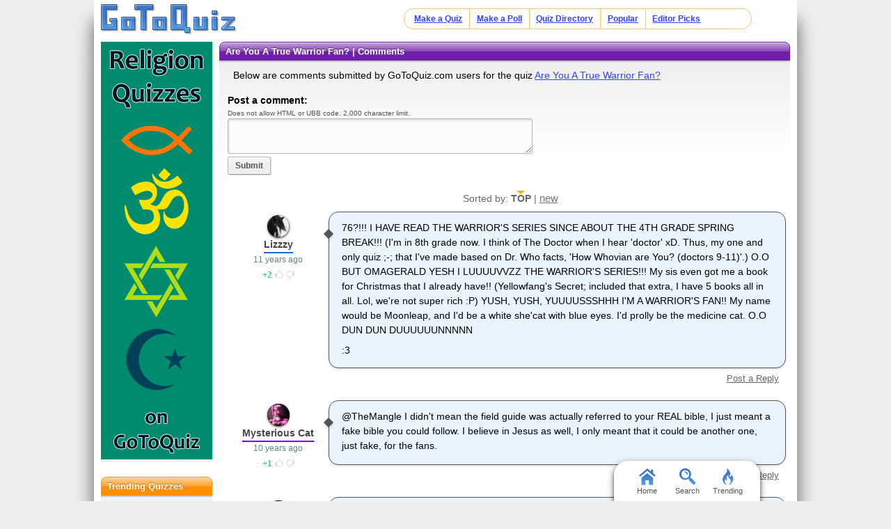

--- FILE ---
content_type: text/html; charset=UTF-8
request_url: https://www.gotoquiz.com/are_you_a_true_warrior_fan/comments.html
body_size: 6930
content:

<!DOCTYPE HTML>
<html lang="en" class="noRem"><head>
<meta charset="utf-8" /><title>Are You A True Warrior Fan? Comments, Page 1</title>
<!--[if lt IE 9]>
<script>var e=("article,aside,footer,header,nav,section,main").split(',');for(var i=0;i<e.length;i++)document.createElement(e[i]);</script>
<![endif]-->
<link rel="stylesheet" href="/css/2.4/style/standard/14-s.min.css">
<link rel="stylesheet" href="/css/2.4/style/standard/14-sr.min.css">
<meta name="viewport" content="width=device-width,initial-scale=1,user-scalable=yes">
<link rel="icon" type="image/png" href="//www.gotoquiz.com/img/2.4/fav_c.png">
<meta property="og:image" content="https://www.gotoquiz.com/qi/are_you_a_true_warrior_fan-f.jpg">
<meta name="twitter:image" content="https://www.gotoquiz.com/qi/are_you_a_true_warrior_fan-f.jpg">
<link rel="canonical" href="https://www.gotoquiz.com/are_you_a_true_warrior_fan/comments.html">
<meta name="theme-color" content="#3D76C7">
</head><body id="qComments" class="typeSingle" data-user-status="noUser">

<header role="banner"><div id="topInner">
<a id="logoLink" href="/" title="Home"><img alt="Logo" id="logo" src="/img/2.4/logo_c2.png" data-h="/img/2.4/logo-hdpi4_c.png"></a><input type="checkbox" id="navbar-checkbox">
<nav><ul id="topLinks"><li><a href="/create.html">Make a Quiz</a><li><a href="/poll/maker/design-poll.html">Make a Poll</a><li><a href="/i">Quiz Directory</a><li><a href="/top-quizzes.html">Popular</a><li><a href="/editors-picks/">Editor Picks</a></ul><label for="navbar-checkbox" id="navbar-handle"></label></nav>
</div></header>

<div id="mid" class="mid2Col"><main role="main"><article class="qVersion2_1" data-quiz-key="are_you_a_true_warrior_fan">
	  <div class="section">
  	    <h1>Are You A True Warrior Fan? | Comments</h1>
        
    <p>Below are comments submitted by GoToQuiz.com users for the quiz 
      <a href="/are_you_a_true_warrior_fan">Are You A True Warrior Fan?</a>
    </p>

    <form action="#" method="post" id="cmtForm" class="pendingDataEligible" data-pending-key="quiz-pending_comment">
      <b>Post a comment:</b><br>
      <div class="subText" id="fieldlim">Does not allow HTML or UBB code. 2,000 character limit.</div>
      <textarea class="cmtTxt cmtTxtDisabled" name="quizcmt" cols="58" rows="7" disabled>Javascript required</textarea>
      <div class="cmtFormBtns">
        <div class="cmtFormErr"></div>
        <button class="subCmt loginRequired" type="submit" disabled><span>Submit</span></button>
      </div>
    </form>
  
    <script>
    var f_ = document.getElementById('cmtForm'),
        t_ = f_.getElementsByClassName('cmtTxtDisabled')[0];
    t_.setAttribute('class', 'cmtTxt');
    t_.value = '';
    t_.disabled = false;
    f_.getElementsByClassName('subCmt')[0].disabled = false;
    </script>
  </div>
  
  
  <div class="cmtHdr" id="sortBy">
      Sorted by: 
<span id="sortByActive">TOP</span> | <a href="comments.html?sort=new" rel="nofollow" id="sortByNew">new</a>  </div>
  <ul id="pagedCmts" class="cmtsList wideable">
<li>        <div class="cmtBox lvl1" id="c345173" data-replies-total="0" data-replies-loaded="0">
            <div class="cmtMsg">
<p>76?!!! I HAVE READ THE WARRIOR'S SERIES SINCE ABOUT THE 4TH GRADE SPRING BREAK!!! (I'm in 8th grade now. I think of The Doctor when I hear 'doctor' xD. Thus, my one and only quiz ;-; that I've made based on Dr. Who facts, 'How Whovian are You? (doctors 9-11)'.) O.O BUT OMAGERALD YESH I LUUUUVVZZ THE WARRIOR'S SERIES!!! My sis even got me a book for Christmas that I already have!! (Yellowfang's Secret; included that extra, I have 5 books all in all. Lol, we're not super rich :P) YUSH, YUSH, YUUUUSSSHHH I'M A WARRIOR'S FAN!! My name would be Moonleap, and I'd be a white she'cat with blue eyes. I'd prolly be the medicine cat. O.O DUN DUN DUUUUUUNNNNN</p><p>:3</p>        
            </div>
            <div class="cmtBy" data-uid="73906">
                <div class="cmtAvatar u73906 avBlank"></div>
                <a href="/profile/lizzzy" class="cmtName">Lizzzy</a> 
                <time class="cmtDt" datetime="2015-01-20T20:56:26-05:00" data-hover="Jan 20, 2015 8:56pm">11 years ago</time>
    <div class="thumbs" data-user-like="0">
      <span class="thumbVal upVal">2</span>
      <span class="thumbU"></span><span class="thumbD"></span>
    </div>
            </div>
        </div>
<li>        <div class="cmtBox lvl1" id="c372242" data-replies-total="0" data-replies-loaded="0">
            <div class="cmtMsg">
<p>@TheMangle I didn't mean the field guide was actually referred to your REAL bible, I just meant a fake bible you could follow. I believe in Jesus as well, I only meant that it could be another one, just fake, for the fans.</p>        
            </div>
            <div class="cmtBy" data-uid="73686">
                <div class="cmtAvatar u73686 avBlank"></div>
                <a href="/profile/mysteriouscat" class="cmtName">Mysterious Cat</a> 
                <time class="cmtDt" datetime="2015-10-25T21:33:38-04:00" data-hover="Oct 25, 2015 9:33pm">10 years ago</time>
    <div class="thumbs" data-user-like="0">
      <span class="thumbVal upVal">1</span>
      <span class="thumbU"></span><span class="thumbD"></span>
    </div>
            </div>
        </div>
<li>        <div class="cmtBox lvl1" id="c466638" data-replies-total="0" data-replies-loaded="0">
            <div class="cmtMsg">
<p>Seems more like a joke type of quiz that actual seriousness but pawsome quiz anyways mate,I knew I'd pass it but I think I'd actually get a better score if it was all due serious.</p>        
            </div>
            <div class="cmtBy" data-uid="116578">
                <div class="cmtAvatar u116578 avBlank"></div>
                <a href="/profile/zimswife" class="cmtName">Zimswife</a> 
                <time class="cmtDt" datetime="2022-02-22T13:26:55-05:00" data-hover="Feb 22, 2022 1:26pm">3 years ago</time>
    <div class="thumbs" data-user-like="0">
      <span class="thumbVal upVal">1</span>
      <span class="thumbU"></span><span class="thumbD"></span>
    </div>
            </div>
        </div>
<li>        <div class="cmtBox lvl1" id="c345485" data-replies-total="0" data-replies-loaded="0">
            <div class="cmtMsg">
<p>Lizzy, cool! I started reading at 3rd grade</p>        
            </div>
            <div class="cmtBy" data-uid="73686">
                <div class="cmtAvatar u73686 avBlank"></div>
                <a href="/profile/mysteriouscat" class="cmtName">Mysterious Cat</a> 
                <time class="cmtDt" datetime="2015-01-23T21:07:04-05:00" data-hover="Jan 23, 2015 9:07pm">10 years ago</time>
    <div class="thumbs" data-user-like="0">
      <span class="thumbVal upVal">1</span>
      <span class="thumbU"></span><span class="thumbD"></span>
    </div>
            </div>
        </div>
<li>        <div class="cmtBox lvl1" id="c356702" data-replies-total="0" data-replies-loaded="0">
            <div class="cmtMsg">
<p>Hm... M.C. (I wouldn't call my secrets of the clans my bible, because i know the true god Jesus, sorry)</p>        
            </div>
            <div class="cmtBy" data-uid="74669">
                <div class="cmtAvatar u74669 avBlank"></div>
                <a href="/profile/themangle" class="cmtName">TheMangle</a> 
                <time class="cmtDt" datetime="2015-05-11T23:07:20-04:00" data-hover="May 11, 2015 11:07pm">10 years ago</time>
    <div class="thumbs" data-user-like="0">
      <span class="thumbVal upVal">1</span>
      <span class="thumbU"></span><span class="thumbD"></span>
    </div>
            </div>
        </div>
<li>        <div class="cmtBox lvl1" id="c349143" data-replies-total="0" data-replies-loaded="0">
            <div class="cmtMsg">
<p>88% Mysterious Cat I like you as a friend</p>        
            </div>
            <div class="cmtBy" data-uid="74669">
                <div class="cmtAvatar u74669 avBlank"></div>
                <a href="/profile/themangle" class="cmtName">TheMangle</a> 
                <time class="cmtDt" datetime="2015-02-27T22:43:33-05:00" data-hover="Feb 27, 2015 10:43pm">10 years ago</time>
    <div class="thumbs" data-user-like="0">
      <span class="thumbVal upVal">1</span>
      <span class="thumbU"></span><span class="thumbD"></span>
    </div>
            </div>
        </div>
<li>        <div class="cmtBox lvl1" id="c356703" data-replies-total="0" data-replies-loaded="0">
            <div class="cmtMsg">
<p>(I started 2nd grade)</p>        
            </div>
            <div class="cmtBy" data-uid="74669">
                <div class="cmtAvatar u74669 avBlank"></div>
                <a href="/profile/themangle" class="cmtName">TheMangle</a> 
                <time class="cmtDt" datetime="2015-05-11T23:08:15-04:00" data-hover="May 11, 2015 11:08pm">10 years ago</time>
    <div class="thumbs" data-user-like="0">
      <span class="thumbVal upVal">1</span>
      <span class="thumbU"></span><span class="thumbD"></span>
    </div>
            </div>
        </div>
<li>        <div class="cmtBox lvl1" id="c345158" data-replies-total="0" data-replies-loaded="0">
            <div class="cmtMsg">
<p>94 cool!</p>        
            </div>
            <div class="cmtBy" data-uid="73953">
                <div class="cmtAvatar u73953 avBlank"></div>
                <a href="/profile/jessie123321" class="cmtName">jessie123321</a> 
                <time class="cmtDt" datetime="2015-01-20T20:17:15-05:00" data-hover="Jan 20, 2015 8:17pm">11 years ago</time>
    <div class="thumbs" data-user-like="0">
      <span class="thumbVal upVal">1</span>
      <span class="thumbU"></span><span class="thumbD"></span>
    </div>
            </div>
        </div>
<li>        <div class="cmtBox lvl1" id="c345121" data-replies-total="0" data-replies-loaded="0">
            <div class="cmtMsg">
<p>94%</p>        
            </div>
            <div class="cmtBy" data-uid="73686">
                <div class="cmtAvatar u73686 avBlank"></div>
                <a href="/profile/mysteriouscat" class="cmtName">Mysterious Cat</a> 
                <time class="cmtDt" datetime="2015-01-20T17:35:19-05:00" data-hover="Jan 20, 2015 5:35pm">11 years ago</time>
    <div class="thumbs" data-user-like="0">
      <span class="thumbVal upVal">1</span>
      <span class="thumbU"></span><span class="thumbD"></span>
    </div>
            </div>
        </div>
<li>        <div class="cmtBox lvl1" id="c345123" data-replies-total="0" data-replies-loaded="0">
            <div class="cmtMsg">
<p>73%, cool :)</p>        
            </div>
            <div class="cmtBy" data-uid="73944">
                <div class="cmtAvatar u73944 avBlank"></div>
                <a href="/profile/clairequeenbee" class="cmtName">Claire Queen Bee</a> 
                <time class="cmtDt" datetime="2015-01-20T17:44:47-05:00" data-hover="Jan 20, 2015 5:44pm">11 years ago</time>
    <div class="thumbs" data-user-like="0">
      <span class="thumbVal upVal">1</span>
      <span class="thumbU"></span><span class="thumbD"></span>
    </div>
            </div>
        </div>
<li>        <div class="cmtBox lvl1" id="c345464" data-replies-total="0" data-replies-loaded="0">
            <div class="cmtMsg">
<p>95% YAAAY</p>        
            </div>
            <div class="cmtBy" data-uid="74040">
                <div class="cmtAvatar u74040 avBlank"></div>
                <a href="/profile/droppingpetals" class="cmtName">Dropping Petals</a> 
                <time class="cmtDt" datetime="2015-01-23T18:15:18-05:00" data-hover="Jan 23, 2015 6:15pm">10 years ago</time>
    <div class="thumbs" data-user-like="0">
      <span class="thumbVal upVal">1</span>
      <span class="thumbU"></span><span class="thumbD"></span>
    </div>
            </div>
        </div>
  </ul>

<div class="pagination"><div class="pageLabel">Pages:</div><ul class="pages"><li><div class="pageActive">1</div></ul></div></article>
    <div class="section">
      <p>Thank you for your interest in <a href="/">GoToQuiz.com</a>!</p>

      <p>Don't leave without browsing the <a href="/i">quiz categories</a>. Find your <a href="/i/countries/north-america/united-states">state's quiz</a>, 
      or maybe your <a href="/i/countries">country</a>.</p>
    </div>

</main><div id="leftCol" class="sideCol"><div class="sideBox"><div class="chespin" data-code="LocalImage">
<div class="subOut"><p><b>Don't Miss:</b><br><a href="/politics/political-spectrum-quiz.html" title="GoToQuiz Political Quiz" rel="nofollow">Politics Quiz</a><br><a href="/personality/big-five.html" title="GoToQuiz Personality Quiz" rel="nofollow">Personality Quiz</a><br><a href="/" title="GoToQuiz Home" rel="nofollow">Home</a><br>Don't forget, you can make your own quizzes at GoToQuiz!</p></div></div>
</div>
<div class="sideBox"><h2>Trending Quizzes</h2><ul class="bltList trending"><li><a href="/yuzde_kac_gavatsin">yuzde kac gavatsin</a><li><a href="/truth_or_dare_47">Truth or Dare!!!!!</a><li><a href="/how_patient_are_you_5">How Patient are You?</a><li><a href="/what_american_accent_do_you_have">What American accent do you have?</a></ul></div>
<div class="sideBox"><h2>Special Feature</h2><div class="qCol"><a href="/politics/political-spectrum-quiz.html" title="Take our featured politics quiz"><img src="/img/2.4/polimap2_c.png" alt="" loading="lazy" style="aspect-ratio:12/11"></a><p>Try the <a href="/politics/political-spectrum-quiz.html">top political quiz</a> on GoToQuiz to find where you fall on on multiple axes, then compare your results to others'.</p></div></div><div class="sideBox"><h2>Give Feedback</h2><p>If you notice any glitches or visual bugs while browsing GoToQuiz, please <a href="#" class="repBugs gtqFeedback" data-sc="2.0">report them!</a> Your feedback is helpful!</p></div></div></div><footer>
  <div id="footInner">
<ul>      <li><a href="/terms.html">Terms &amp; Conditions</a>
      <li><a href="/privacy.html">Privacy Policy</a>
      <li><a href="/contact.html">Contact</a>
      <li><a href="/help/faq.html">FAQ &amp; Attributions</a>
</ul>    
  </div>
</footer>
<div id="floatBar"><div id="floatBarDisp"><a href="/" id="fbarHome" class="fbarA"><div class="fbarIc"></div>Home</a><a href="#" id="fbarSearch" class="fbarA"><div class="fbarIc"></div>Search</a><a href="/trending.html" id="fbarTrend" class="fbarA"><div class="fbarIc"></div>Trending</a></div></div><script>!function(e,n,t){var un="undefined",mo="modernizr";function o(e,n){return typeof e===n}function r(){var e,n,t,r,i,s,l;for(var a in x){if(e=[],n=x[a],n.name&&(e.push(n.name.toLowerCase()),n.options&&n.options.aliases&&n.options.aliases.length))for(t=0;t<n.options.aliases.length;t++)e.push(n.options.aliases[t].toLowerCase());for(r=o(n.fn,"function")?n.fn():n.fn,i=0;i<e.length;i++)s=e[i],l=s.split("."),1===l.length?Modernizr[l[0]]=r:(!Modernizr[l[0]]||Modernizr[l[0]]instanceof Boolean||(Modernizr[l[0]]=new Boolean(Modernizr[l[0]])),Modernizr[l[0]][l[1]]=r),_.push((r?"":"no-")+l.join("-"))}}function i(e){var n=b.className,t=Modernizr._config.classPrefix||"";if(S&&(n=n.baseVal),Modernizr._config.enableJSClass){var o=new RegExp("(^|\s)"+t+"no-js(\s|$)");n=n.replace(o,"$1"+t+"js$2")}Modernizr._config.enableClasses&&(n+=" "+t+e.join(" "+t),S?b.className.baseVal=n:b.className=n)}function s(e,n){if("object"==typeof e)for(var t in e)C(e,t)&&s(t,e[t]);else{e=e.toLowerCase();var o=e.split("."),r=Modernizr[o[0]];if(2==o.length&&(r=r[o[1]]),un!=typeof r)return Modernizr;n="function"==typeof n?n():n,1==o.length?Modernizr[o[0]]=n:(!Modernizr[o[0]]||Modernizr[o[0]]instanceof Boolean||(Modernizr[o[0]]=new Boolean(Modernizr[o[0]])),Modernizr[o[0]][o[1]]=n),i([(n&&0!=n?"":"no-")+o.join("-")]),Modernizr._trigger(e,n)}return Modernizr}function l(e,n){return!!~(""+e).indexOf(n)}function a(){return"function"!=typeof n.createElement?n.createElement(arguments[0]):S?n.createElementNS.call(n,"http://www.w3.org/2000/svg",arguments[0]):n.createElement.apply(n,arguments)}function f(e){return e.replace(/([a-z])-([a-z])/g,function(e,n,t){return n+t.toUpperCase()}).replace(/^-/,"")}function u(e,n){return function(){return e.apply(n,arguments)}}function d(e,n,t){var r;for(var i in e)if(e[i]in n)return t===!1?e[i]:(r=n[e[i]],o(r,"function")?u(r,t||n):r);return!1}function c(e){return e.replace(/([A-Z])/g,function(e,n){return"-"+n.toLowerCase()}).replace(/^ms-/,"-ms-")}function p(){var e=n.body;return e||(e=a(S?"svg":"body"),e.fake=!0),e}function h(e,t,o,r){var i,s,l,f,u=mo,d=a("div"),c=p();if(parseInt(o,10))for(;o--;)l=a("div"),l.id=r?r[o]:u+(o+1),d.appendChild(l);return i=a("style"),i.type="text/css",i.id="s"+u,(c.fake?c:d).appendChild(i),c.appendChild(d),i.styleSheet?i.styleSheet.cssText=e:i.appendChild(n.createTextNode(e)),d.id=u,c.fake&&(c.style.background="",c.style.overflow="hidden",f=b.style.overflow,b.style.overflow="hidden",b.appendChild(c)),s=t(d,e),c.fake?(c.parentNode.removeChild(c),b.style.overflow=f,b.offsetHeight):d.parentNode.removeChild(d),!!s}function m(n,o){var r=n.length;if("CSS"in e&&"supports"in e.CSS){for(;r--;)if(e.CSS.supports(c(n[r]),o))return!0;return!1}if("CSSSupportsRule"in e){for(var i=[];r--;)i.push("("+c(n[r])+":"+o+")");return i=i.join(" or "),h("@supports ("+i+") { #"+mo+" { position: absolute; } }",function(e){return"absolute"==getComputedStyle(e,null).position})}return t}function g(e,n,r,i){function s(){d&&(delete z.style,delete z.modElem)}if(i=o(i,un)?!1:i,!o(r,un)){var u=m(e,r);if(!o(u,un))return u}for(var d,c,p,h,g,v=[mo,"tspan"];!z.style;)d=!0,z.modElem=a(v.shift()),z.style=z.modElem.style;for(p=e.length,c=0;p>c;c++)if(h=e[c],g=z.style[h],l(h,"-")&&(h=f(h)),z.style[h]!==t){if(i||o(r,un))return s(),"pfx"==n?h:!0;try{z.style[h]=r}catch(y){}if(z.style[h]!=g)return s(),"pfx"==n?h:!0}return s(),!1}function v(e,n,t,r,i){var s=e.charAt(0).toUpperCase()+e.slice(1),l=(e+" "+P.join(s+" ")+s).split(" ");return o(n,"string")||o(n,un)?g(l,n,r,i):(l=(e+" "+E.join(s+" ")+s).split(" "),d(l,n,t))}function y(e,n,o){return v(e,t,t,n,o)}var _=[],x=[],w={_version:"3",_config:{classPrefix:"",enableClasses:!0,enableJSClass:!0,usePrefixes:!0},_q:[],on:function(e,n){var t=this;setTimeout(function(){n(t[e])},0)},addTest:function(e,n,t){x.push({name:e,fn:n,options:t})},addAsyncTest:function(e){x.push({name:null,fn:e})}},Modernizr=function(){};Modernizr.prototype=w,Modernizr=new Modernizr;var C,b=n.documentElement,S="svg"===b.nodeName.toLowerCase();!function(){var e={}.hasOwnProperty;C=o(e,un)||o(e.call,un)?function(e,n){return n in e&&o(e.constructor.prototype[n],un)}:function(n,t){return e.call(n,t)}}(),w._l={},w.on=function(e,n){this._l[e]||(this._l[e]=[]),this._l[e].push(n),Modernizr.hasOwnProperty(e)&&setTimeout(function(){Modernizr._trigger(e,Modernizr[e])},0)},w._trigger=function(e,n){if(this._l[e]){var t=this._l[e];setTimeout(function(){var e,o;for(e=0;e<t.length;e++)(o=t[e])(n)},0),delete this._l[e]}},Modernizr._q.push(function(){w.addTest=s});var T="Moz O ms Webkit",P=w._config.usePrefixes?T.split(" "):[];w._cssomPrefixes=P;var E=w._config.usePrefixes?T.toLowerCase().split(" "):[];w._domPrefixes=E;var j={elem:a(mo)};Modernizr._q.push(function(){delete j.elem});var z={style:j.elem.style};Modernizr._q.unshift(function(){delete z.style}),w.testAllProps=v,w.testAllProps=y,Modernizr.addTest("flexbox",y("flexBasis","1px",!0)),Modernizr.addTest("flexboxlegacy",y("boxDirection","reverse",!0)),Modernizr.addTest("flexboxtweener",y("flexAlign","end",!0)),Modernizr.addTest("flexwrap",y("flexWrap","wrap",!0)),r(),i(_),delete w.addTest,delete w.addAsyncTest;for(var N=0;N<Modernizr._q.length;N++)Modernizr._q[N]();e.Modernizr=Modernizr}(window,document);document.documentElement.className = document.documentElement.className.replace(/(?:^|\s)no-flexany(?!\S)/,'');Modernizr.addTest("flexany", (Modernizr.flexbox || Modernizr.flexboxtweener || Modernizr.flexboxlegacy));</script><!--[if lt IE 9]>
<script src="/js/jquery.oldie3.js"></script>
<![endif]-->  
<!--[if gte IE 9]><!-->  
<script src="//ajax.googleapis.com/ajax/libs/jquery/2.2.3/jquery.min.js"></script>
<script>if(typeof window.jQuery=='undefined')document.write(unescape('%3Cscript src="/js/jquery-2.2.3.min.js"%3E%3C/script%3E'));</script>
<!--<![endif]-->  
<script src="/js/cache/40-quiz24.js"></script><script src="/js/cache/40-lza-ser-acc-cmn.js"></script><script>
var settings = [];
$('#cmtForm').quizCmtsForm(settings);
$('#userCmts').quizCmts(settings);
$('#newCmts').quizCmts(settings);
$('#pagedCmts').quizCmts(settings);
$.lazyAvatar('.cmtBy', {select: '.cmtAvatar', classAdd: 'avLoaded', classRem: 'avBlank'});

var wlh = window.location.hash;
if (wlh.match(/^#c\d+$/)) {
    var $r = $(wlh +':hidden');
    if ($r.length === 1)
        $r.closest('.cmtChildren').siblings('.chiShowHid').click();
}
</script>
<script>window.gtqQuizData = {"quizKey":"are_you_a_true_warrior_fan","shortKey":"A8h1i","url":"https:\/\/www.gotoquiz.com\/are_you_a_true_warrior_fan","title":"Are You A True Warrior Fan?","image":"https:\/\/www.gotoquiz.com\/qi\/are_you_a_true_warrior_fan-[type].jpg","pageCode":"comments","styleCode":"2.0","tags":"Quiz","preview":false};
$(document).trigger('quiz:dataLoaded', window.gtqQuizData);</script><script>
var _gaq=[];
_gaq.push(['_setAccount','UA-628020-1']);
_gaq.push(['_trackPageview']);
(function(d,t){
var ga=d.createElement(t),s=d.getElementsByTagName(t)[0];
ga.src=('https:'==document.location.protocol?'https://ssl':'http://www')+'.google-analytics.com/ga.js';
s.parentNode.insertBefore(ga,s);
})(document,'script');
</script>
</body></html><!-- Time: 23.3ms -->